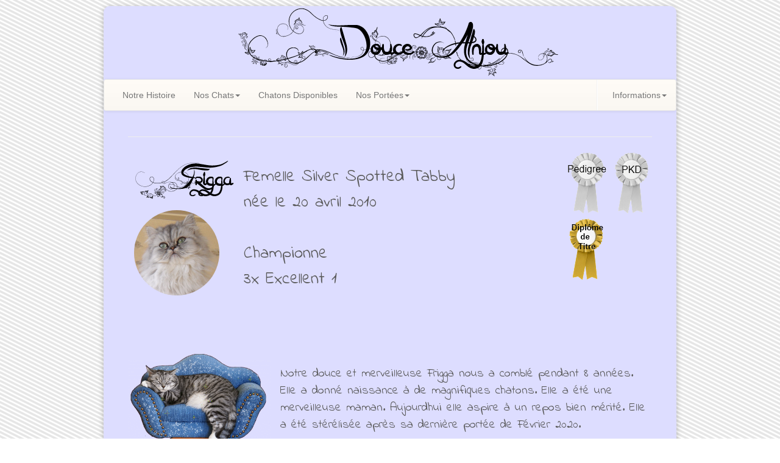

--- FILE ---
content_type: text/html; charset=UTF-8
request_url: https://douce-anjou.fr/noschats-frigga?uuid=650a0ca2962bf
body_size: 21963
content:
<!DOCTYPE html>
<html>

<head>
    <script async src="https://www.googletagmanager.com/gtag/js?id=UA-40488750-1"></script>
<script>
  window.dataLayer = window.dataLayer || [];
  function gtag(){dataLayer.push(arguments);}
  gtag('js', new Date());

  gtag('config', 'UA-40488750-1');
</script>

<meta charset="utf-8">

<title>Chatterie Douce Anjou</title>
<meta name="description" content="Elevage de chats persans Douce Anjou">
<meta name="viewport" content="width=device-width, initial-scale=1.0">
<meta name="language" content="fr">
<meta name="google-site-verification" content="rzYMpLqM5HEjqWaB22sJ0SBa590GgLfQPnpU1n_vDA4" />
<meta name="keywords" content="Chatterie, Persan, chaton, chatons, douce, anjou">
<meta http-equiv="pragma" content="no-cache">

<link rel="apple-touch-icon" sizes="57x57" href="/img/favicons/apple-icon-57x57.png">
<link rel="apple-touch-icon" sizes="60x60" href="/img/favicons/apple-icon-60x60.png">
<link rel="apple-touch-icon" sizes="72x72" href="/img/favicons/apple-icon-72x72.png">
<link rel="apple-touch-icon" sizes="76x76" href="/img/favicons/apple-icon-76x76.png">
<link rel="apple-touch-icon" sizes="114x114" href="/img/favicons/apple-icon-114x114.png">
<link rel="apple-touch-icon" sizes="120x120" href="/img/favicons/apple-icon-120x120.png">
<link rel="apple-touch-icon" sizes="144x144" href="/img/favicons/apple-icon-144x144.png">
<link rel="apple-touch-icon" sizes="152x152" href="/img/favicons/apple-icon-152x152.png">
<link rel="apple-touch-icon" sizes="180x180" href="/img/favicons/apple-icon-180x180.png">
<link rel="icon" type="image/png" sizes="192x192"  href="/img/favicons/android-icon-192x192.png">
<link rel="icon" type="image/png" sizes="32x32" href="/img/favicons/favicon-32x32.png">
<link rel="icon" type="image/png" sizes="96x96" href="/img/favicons/favicon-96x96.png">
<link rel="icon" type="image/png" sizes="16x16" href="/img/favicons/favicon-16x16.png">
<link rel="manifest" href="/img/favicons/manifest.json">
<meta name="msapplication-TileColor" content="#ffffff">
<meta name="msapplication-TileImage" content="/img/favicons/ms-icon-144x144.png">
<meta name="theme-color" content="#ffffff">

<link href="/css/bootstrap.min.css" rel="stylesheet" media="screen">
<link href="/css/bootstrap-theme.min.css" rel="stylesheet">
<link href="/css/lightbox.min.css" rel="stylesheet">
<link href="/css/main.css" rel="stylesheet">

<link href="https://use.fontawesome.com/releases/v5.5.0/css/all.css" rel="stylesheet" integrity="sha384-B4dIYHKNBt8Bc12p+WXckhzcICo0wtJAoU8YZTY5qE0Id1GSseTk6S+L3BlXeVIU" crossorigin="anonymous">
<link href="https://fonts.googleapis.com/css?family=Satisfy" rel="stylesheet" />
<link href='https://fonts.googleapis.com/css?family=Indie+Flower' rel='stylesheet' type='text/css'></head>

<body>
    <div class="corps">
        <!-- <div class="muted titre" style="text-align: center; width: 940px; padding: 20px;">
	<a href="/"><img src="img/titre.png" style="width: 600px; height: 120px;"></a>
</div> -->
<div class="muted titre">
	<div class="font-satisfy bold" style="display: table-cell; vertical-align: middle; text-align: center; font-size: 4.5em;">
	<a class="hidden-md hidden-lg" href="/">Douce Anjou</a>
	<a class="hidden-xs hidden-sm" href="/"><img src="/img/titre.png" style="width: 600px; height: 120px;"></a>
	</div>
</div><nav class="navbar navbar-default">
	<div class="container-fluid" style="padding-left: 0; padding-right: 0;">
		<!-- Brand and toggle get grouped for better mobile display -->
		<div class="navbar-header">
			<button type="button" class="navbar-toggle collapsed" data-toggle="collapse" data-target="#bs-example-navbar-collapse-1"
			 aria-expanded="false">
				<span class="sr-only">Toggle navigation</span>
				<span class="icon-bar"></span>
				<span class="icon-bar"></span>
				<span class="icon-bar"></span>
			</button>
			<!--a class="navbar-brand hidden-xs" href="/"><span class="glyphicon glyphicon-home"></span></a-->
			<a class="navbar-brand visible-xs" href="#" data-toggle="collapse" data-target="#bs-example-navbar-collapse-1">Navigation</span></a>
		</div>

		<!-- Collect the nav links, forms, and other content for toggling -->
		<div class="collapse navbar-collapse menu" id="bs-example-navbar-collapse-1">
			<!-- on recupere les entrees du menu de gauche -->
			<ul class="nav navbar-nav"><li ><a href="/histoire?uuid=6967d9321f6cf">Notre Histoire</a></li><li class="dropdown"><a id="dropdown-nosChats" href="#" class="dropdown-toggle" data-toggle="dropdown" role="button" aria-haspopup="true" aria-expanded="false">Nos Chats<span class="caret"></span></a><ul class="dropdown-menu" aria-labelledby="dropdown-nosChats" role="menu"><li role="presentation"><a href="/noschats-frigga?uuid=6967d9321f6f2" role=menu-item>Frigga</a></li><li role="separator" class="divider"></li><li role="presentation"><a href="/noschats-gaius?uuid=6967d9321f6f8" role=menu-item>Gaïus</a></li><li role="separator" class="divider"></li><li role="presentation"><a href="/noschats-o'malley?uuid=6967d9321f6fc" role=menu-item>O'Malley</a></li><li role="separator" class="divider"></li><li role="presentation"><a href="/noschats-stella?uuid=6967d9321f700" role=menu-item>Stella</a></li><li role="separator" class="divider"></li><li role="presentation"><a href="/noschats-soline?uuid=6967d9321f704" role=menu-item>Soline</a></li><li role="separator" class="divider"></li><li role="presentation"><a href="/noschats-ulane?uuid=6967d9321f707" role=menu-item>Ulane</a></li><li role="separator" class="divider"></li><li role="presentation"><a href="/noschats-ultimatum?uuid=6967d9321f70b" role=menu-item>Ultimatum</a></li></ul></li><li ><a href="/chatonsdispo?uuid=6967d9321f711">Chatons Disponibles</a></li><li class="dropdown"><a id="dropdown-nosPortees" href="#" class="dropdown-toggle" data-toggle="dropdown" role="button" aria-haspopup="true" aria-expanded="false">Nos Portées<span class="caret"></span></a><ul class="dropdown-menu" aria-labelledby="dropdown-nosPortees" role="menu"><li role="presentation"><a href="/nosportees/2025_10_28?uuid=6967d9321f743" role=menu-item>2025 Naissances du 28 Octobre</a></li><li role="separator" class="divider"></li><li role="presentation"><a href="/nosportees/2025_10_26?uuid=6967d9321f748" role=menu-item>2025 Naissances du 26 Octobre</a></li><li role="separator" class="divider"></li><li role="presentation"><a href="/nosportees/2025_07?uuid=6967d9321f74d" role=menu-item>2025 Naissances de Juillet</a></li><li role="separator" class="divider"></li><li role="presentation"><a href="/nosportees/2024_10?uuid=6967d9321f751" role=menu-item>2024 Naissances d'Octobre</a></li><li role="separator" class="divider"></li><li role="presentation"><a href="/nosportees/2024_08?uuid=6967d9321f755" role=menu-item>2024 Naissances d'Août</a></li><li role="separator" class="divider"></li><li role="presentation"><a href="/nosportees/2024_06?uuid=6967d9321f758" role=menu-item>2024 Naissances de Juin</a></li><li role="separator" class="divider"></li><li role="presentation"><a href="/nosportees/2024_05?uuid=6967d9321f75c" role=menu-item>2024 Naissances de Mai</a></li><li role="separator" class="divider"></li><li role="presentation"><a href="/nosportees/2023_08?uuid=6967d9321f760" role=menu-item>2023 Naissances d'Août</a></li><li role="separator" class="divider"></li><li role="presentation"><a href="/nosportees/2023_04?uuid=6967d9321f764" role=menu-item>2023 Naissances d'Avril</a></li><li role="separator" class="divider"></li><li role="presentation"><a href="/nosportees/2023_03?uuid=6967d9321f768" role=menu-item>2023 Naissances de Mars</a></li><li role="separator" class="divider"></li><li role="presentation"><a href="/nosportees/2022_09?uuid=6967d9321f76c" role=menu-item>2022 Naissances de Septembre</a></li><li role="separator" class="divider"></li><li role="presentation"><a href="/nosportees/2022_07?uuid=6967d9321f770" role=menu-item>2022 Naissances de Juillet</a></li><li role="separator" class="divider"></li><li role="presentation"><a href="/nosportees/2020_02?uuid=6967d9321f774" role=menu-item>2020 Naissances de Février</a></li><li role="separator" class="divider"></li><li role="presentation"><a href="/nosportees/2019_02?uuid=6967d9321f77d" role=menu-item>2019 Naissances de Février</a></li><li role="separator" class="divider"></li><li role="presentation"><a href="/nosportees/2018_09?uuid=6967d9321f784" role=menu-item>2018 Naissance de Septembre</a></li><li role="separator" class="divider"></li><li role="presentation"><a href="/nosportees/2018_01?uuid=6967d9321f8dd" role=menu-item>2018 Naissance de Janvier</a></li><li role="separator" class="divider"></li><li role="presentation"><a href="/nosportees/2017_07?uuid=6967d9321f8e7" role=menu-item>2017 Naissances de Juillet</a></li><li role="separator" class="divider"></li><li role="presentation"><a href="/nosportees/2016_10?uuid=6967d9321f8f2" role=menu-item>2016 Naissance d'Octobre</a></li><li role="separator" class="divider"></li><li role="presentation"><a href="/nosportees/2016_02?uuid=6967d9321f8f9" role=menu-item>2016 Naissances de Février</a></li><li role="separator" class="divider"></li><li role="presentation"><a href="/nosportees/2015_02?uuid=6967d9321f905" role=menu-item>2015 Naissances de Février</a></li><li role="separator" class="divider"></li><li role="presentation"><a href="/nosportees/2014_02?uuid=6967d9321f910" role=menu-item>2014 Naissances de Février</a></li><li role="separator" class="divider"></li><li role="presentation"><a href="/nosportees/2013_02?uuid=6967d9321f918" role=menu-item>2013 Naissances de Février</a></li></ul></li></ul><ul class="nav navbar-nav navbar-right"><li class="divider-vertical"></li><li class="dropdown"><a id="dropdown-informations" href="#" class="dropdown-toggle" data-toggle="dropdown" role="button" aria-haspopup="true" aria-expanded="false">Informations<span class="caret"></span></a><ul class="dropdown-menu" aria-labelledby="dropdown-informations" role="menu"><li role="presentation"><a href="cgv?uuid=6967d9321f953" role=menu-item>Conditions générales de vente</a></li><li role="separator" class="divider"></li><li role="presentation"><a href="asavoir?uuid=6967d9321f958" role=menu-item>A savoir</a></li><li role="separator" class="divider"></li><li role="presentation"><a href="liens?uuid=6967d9321f95c" role=menu-item>Liens</a></li><li role="separator" class="divider"></li><li role="presentation"><a href="contact?uuid=6967d9321f95f" role=menu-item>Contact&nbsp;&nbsp;<i class="fa fa-envelope fa-lg"></i></a></li></ul></li></ul>
		</div>
	</div>
</nav>
        <div class="container">

            <hr>
            <!-- CONTENU -->
            <div style="position: inherit; float: right;">
                <a href="img/pedigree_frigga.jpg" rel="lightbox"><img src="img/pedigree.png" style="width: 69px; height: 109px;"></a>
                <a href="img/pkd_frigga.jpg" rel="lightbox"><img src="img/pkd.png" style="width: 69px; height: 109px;"></a>
                <br />
                <a href="img/champion_frigga.jpg" rel="lightbox"><img src="img/champion.png" style="width: 69px; height: 109px;"></a>
                <!-- <a href="#" rel="tooltip" data-original-title="en attente d'&eacute;dition"><img src="img/champion.png" style="width: 69px; height: 109px;"></a> -->

            </div>
            <div class="fiche-chat">
                <div class="pull-left portrait">
                    <img class="img-text" src="img/frigga.png"><br />
                    <img class="fiche-chat-img img-circle" class src="img/ident-frigga.png" style="width: 140px; height: 140px;">
                </div>
                <!-- <h2>Frigga</h2> -->
                <p class="cursive fs28 lead">Femelle Silver Spotted Tabby<br />née le 20 avril 2010<br /><br />Championne<br />3x
                    Excellent 1</p>
					<br />
					<br />
					<br />
					<br />
					
					
            </div>
			<div class="retraite-chat">
			     <div class="pull-left">
				 <img src="img/retraite_chat_2.png">
				 </div>
				 
				 <br />
				 <p class="cursive fs20 lead">
					Notre douce et merveilleuse Frigga nous a comblé pendant 8 années. 
					Elle a donné naissance à de magnifiques chatons. 
					Elle a été une merveilleuse maman. 
					Aujourdhui elle aspire à un repos bien mérité. Elle a été stérélisée après sa dernière portée de Février 2020.
					</p>
					
				 <br />
				 <br />
				 <br />
				 <br />
				 <br />
				 <br />
					
			</div>
		

		
            <hr>

            <div id="photos">
                <div style="text-align: center; margin: 20px;"><img src="img/albumphoto.png"></div>

			    <hr>
				<p class="cursive fs24">Année 2023</p>
                <div class="serie-photos"> <a href="/photos/frigga/60.jpg" data-lightbox="2019"><img class="thumb" src="/photos/frigga/thumb/th_60.png" ></a> <a href="/photos/frigga/61.jpg" data-lightbox="2019"><img class="thumb" src="/photos/frigga/thumb/th_61.png" ></a></div>
                <hr>
                <p class="cursive fs24">Année 2022</p>
                <div class="serie-photos"> <a href="/photos/frigga/58.jpg" data-lightbox="2019"><img class="thumb" src="/photos/frigga/thumb/th_58.png" ></a> <a href="/photos/frigga/59.jpg" data-lightbox="2019"><img class="thumb" src="/photos/frigga/thumb/th_59.png" ></a></div>
                <hr>
                <p class="cursive fs24">Année 2021</p>
                <div class="serie-photos"> <a href="/photos/frigga/55.jpg" data-lightbox="2019"><img class="thumb" src="/photos/frigga/thumb/th_55.png" ></a> <a href="/photos/frigga/56.jpg" data-lightbox="2019"><img class="thumb" src="/photos/frigga/thumb/th_56.png" ></a> <a href="/photos/frigga/57.jpg" data-lightbox="2019"><img class="thumb" src="/photos/frigga/thumb/th_57.png" ></a></div>                        
                <hr>
		        <p class="cursive fs24">Année 2020</p>
                <div class="serie-photos"> <a href="/photos/frigga/53.jpg" data-lightbox="2020"><img class="thumb" src="/photos/frigga/thumb/th_53.jpg" ></a> <a href="/photos/frigga/54.jpg" data-lightbox="2020"><img class="thumb" src="/photos/frigga/thumb/th_54.jpg" ></a></div>
			    <hr>
				<p class="cursive fs24">Année 2019</p>
                <div class="serie-photos"> <a href="/photos/frigga/46.jpg" data-lightbox="2019"><img class="thumb" src="/photos/frigga/thumb/th_46.jpg" ></a> <a href="/photos/frigga/47.jpg" data-lightbox="2019"><img class="thumb" src="/photos/frigga/thumb/th_47.jpg" ></a> <a href="/photos/frigga/48.jpg" data-lightbox="2019"><img class="thumb" src="/photos/frigga/thumb/th_48.jpg" ></a> <a href="/photos/frigga/49.jpg" data-lightbox="2019"><img class="thumb" src="/photos/frigga/thumb/th_49.jpg" ></a> <a href="/photos/frigga/50.jpg" data-lightbox="2019"><img class="thumb" src="/photos/frigga/thumb/th_50.jpg" ></a> <a href="/photos/frigga/51.jpg" data-lightbox="2019"><img class="thumb" src="/photos/frigga/thumb/th_51.jpg" ></a> <a href="/photos/frigga/52.jpg" data-lightbox="2019"><img class="thumb" src="/photos/frigga/thumb/th_52.jpg" ></a></div>
			    <hr>
         		<p class="cursive fs24">Année 2018</p>
                <div class="serie-photos"> <a href="/photos/frigga/41.jpg" data-lightbox="2018"><img class="thumb" src="/photos/frigga/thumb/th_41.jpg" ></a> <a href="/photos/frigga/42.jpg" data-lightbox="2018"><img class="thumb" src="/photos/frigga/thumb/th_42.jpg" ></a> <a href="/photos/frigga/43.jpg" data-lightbox="2018"><img class="thumb" src="/photos/frigga/thumb/th_43.jpg" ></a> <a href="/photos/frigga/44.jpg" data-lightbox="2018"><img class="thumb" src="/photos/frigga/thumb/th_44.jpg" ></a> <a href="/photos/frigga/45.jpg" data-lightbox="2018"><img class="thumb" src="/photos/frigga/thumb/th_45.jpg" ></a></div>
			    <hr>
			    <p class="cursive fs24">Année 2017</p>
                <div class="serie-photos"> <a href="/photos/frigga/36.jpg" data-lightbox="2017"><img class="thumb" src="/photos/frigga/thumb/th_36.jpg" ></a> <a href="/photos/frigga/37.jpg" data-lightbox="2017"><img class="thumb" src="/photos/frigga/thumb/th_37.jpg" ></a> <a href="/photos/frigga/38.jpg" data-lightbox="2017"><img class="thumb" src="/photos/frigga/thumb/th_38.jpg" ></a> <a href="/photos/frigga/39.jpg" data-lightbox="2017"><img class="thumb" src="/photos/frigga/thumb/th_39.jpg" ></a> <a href="/photos/frigga/40.jpg" data-lightbox="2017"><img class="thumb" src="/photos/frigga/thumb/th_40.jpg" ></a></div>
                <hr>
                <p class="cursive fs24">Année 2016</p>
                <div class="serie-photos"> <a href="/photos/frigga/31.jpg" data-lightbox="2016"><img class="thumb" src="/photos/frigga/thumb/th_31.jpg" ></a> <a href="/photos/frigga/32.jpg" data-lightbox="2016"><img class="thumb" src="/photos/frigga/thumb/th_32.jpg" ></a> <a href="/photos/frigga/33.jpg" data-lightbox="2016"><img class="thumb" src="/photos/frigga/thumb/th_33.jpg" ></a> <a href="/photos/frigga/34.jpg" data-lightbox="2016"><img class="thumb" src="/photos/frigga/thumb/th_34.jpg" ></a> <a href="/photos/frigga/35.jpg" data-lightbox="2016"><img class="thumb" src="/photos/frigga/thumb/th_35.jpg" ></a></div>
                <hr>
                <p class="cursive fs24">Année 2015</p>
                <div class="serie-photos"> <a href="/photos/frigga/27.jpg" data-lightbox="2015"><img class="thumb" src="/photos/frigga/thumb/th_27.jpg" ></a> <a href="/photos/frigga/28.jpg" data-lightbox="2015"><img class="thumb" src="/photos/frigga/thumb/th_28.jpg" ></a> <a href="/photos/frigga/29.jpg" data-lightbox="2015"><img class="thumb" src="/photos/frigga/thumb/th_29.jpg" ></a> <a href="/photos/frigga/30.jpg" data-lightbox="2015"><img class="thumb" src="/photos/frigga/thumb/th_30.jpg" ></a></div>
                <hr>
                <p class="cursive fs24">Année 2014</p>
                <div class="serie-photos"> <a href="/photos/frigga/25.jpg" data-lightbox="2014"><img class="thumb" src="/photos/frigga/thumb/th_25.jpg" ></a> <a href="/photos/frigga/26.jpg" data-lightbox="2014"><img class="thumb" src="/photos/frigga/thumb/th_26.jpg" ></a></div>
                <hr>
                <p class="cursive fs24">Année 2013</p>
                <div class="serie-photos"> <a href="/photos/frigga/21.jpg" data-lightbox="2013"><img class="thumb" src="/photos/frigga/thumb/th_21.jpg" ></a> <a href="/photos/frigga/22.jpg" data-lightbox="2013"><img class="thumb" src="/photos/frigga/thumb/th_22.jpg" ></a> <a href="/photos/frigga/23.jpg" data-lightbox="2013"><img class="thumb" src="/photos/frigga/thumb/th_23.jpg" ></a> <a href="/photos/frigga/24.jpg" data-lightbox="2013"><img class="thumb" src="/photos/frigga/thumb/th_24.jpg" ></a></div>
                <hr>
                <p class="cursive fs24">Année 2012</p>
                <div class="serie-photos"> <a href="/photos/frigga/10.jpg" data-lightbox="2012"><img class="thumb" src="/photos/frigga/thumb/th_10.jpg" ></a> <a href="/photos/frigga/11.jpg" data-lightbox="2012"><img class="thumb" src="/photos/frigga/thumb/th_11.jpg" ></a> <a href="/photos/frigga/18.jpg" data-lightbox="2012"><img class="thumb" src="/photos/frigga/thumb/th_18.jpg" ></a> <a href="/photos/frigga/19.jpg" data-lightbox="2012"><img class="thumb" src="/photos/frigga/thumb/th_19.jpg" ></a> <a href="/photos/frigga/20.jpg" data-lightbox="2012"><img class="thumb" src="/photos/frigga/thumb/th_20.jpg" ></a></div>
                <hr>
                <p class="cursive fs24">Année 2011</p>
                <div class="serie-photos"> <a href="/photos/frigga/9.jpg" data-lightbox="2011"><img class="thumb" src="/photos/frigga/thumb/th_9.jpg" ></a> <a href="/photos/frigga/14.jpg" data-lightbox="2011"><img class="thumb" src="/photos/frigga/thumb/th_14.jpg" ></a> <a href="/photos/frigga/15.jpg" data-lightbox="2011"><img class="thumb" src="/photos/frigga/thumb/th_15.jpg" ></a> <a href="/photos/frigga/16.jpg" data-lightbox="2011"><img class="thumb" src="/photos/frigga/thumb/th_16.jpg" ></a> <a href="/photos/frigga/17.jpg" data-lightbox="2011"><img class="thumb" src="/photos/frigga/thumb/th_17.jpg" ></a></div>
                <hr>
                <p class="cursive fs24">Année 2010</p>
                <div class="serie-photos"> <a href="/photos/frigga/6.jpg" data-lightbox="frigga2010"><img class="thumb" src="/photos/frigga/thumb/th_6.jpg" ></a> <a href="/photos/frigga/7.jpg" data-lightbox="frigga2010"><img class="thumb" src="/photos/frigga/thumb/th_7.jpg" ></a> <a href="/photos/frigga/8.jpg" data-lightbox="frigga2010"><img class="thumb" src="/photos/frigga/thumb/th_8.jpg" ></a> <a href="/photos/frigga/12.jpg" data-lightbox="frigga2010"><img class="thumb" src="/photos/frigga/thumb/th_12.jpg" ></a> <a href="/photos/frigga/13.jpg" data-lightbox="frigga2010"><img class="thumb" src="/photos/frigga/thumb/th_13.jpg" ></a></div>
                <hr>
                <p class="cursive fs24">Année 2010 - OLYMPE STARS FRIGGA MAGIC LIGHT</p>
                <div class="serie-photos"> <a href="/photos/frigga/1.jpg" data-lightbox="frigga"><img class="thumb" src="/photos/frigga/thumb/th_1.jpg" ></a> <a href="/photos/frigga/2.jpg" data-lightbox="frigga"><img class="thumb" src="/photos/frigga/thumb/th_2.jpg" ></a> <a href="/photos/frigga/3.jpg" data-lightbox="frigga"><img class="thumb" src="/photos/frigga/thumb/th_3.jpg" ></a> <a href="/photos/frigga/4.jpg" data-lightbox="frigga"><img class="thumb" src="/photos/frigga/thumb/th_4.jpg" ></a> <a href="/photos/frigga/5.jpg" data-lightbox="frigga"><img class="thumb" src="/photos/frigga/thumb/th_5.jpg" ></a></div>
            </div>
            <hr />
<div class="footer text-center" style="color: #bbb;">Tous droits r&eacute;serv&eacute;s. Copyright 2026</div>

        </div>
    </div>

    
<script src="https://code.jquery.com/jquery-3.3.1.min.js"></script>
<script src="/js/bootstrap.min.js"></script>
<script src="/js/lightbox.min.js"></script>
<script src="/js/main.js?v=1768413490"></script>
<script src="js/noschats-frigga.js"></script></body>

</html>

--- FILE ---
content_type: application/javascript
request_url: https://douce-anjou.fr/js/noschats-frigga.js
body_size: -28
content:
$(function () {
    'use strict';

    $('[rel=tooltip]').tooltip() ;
});